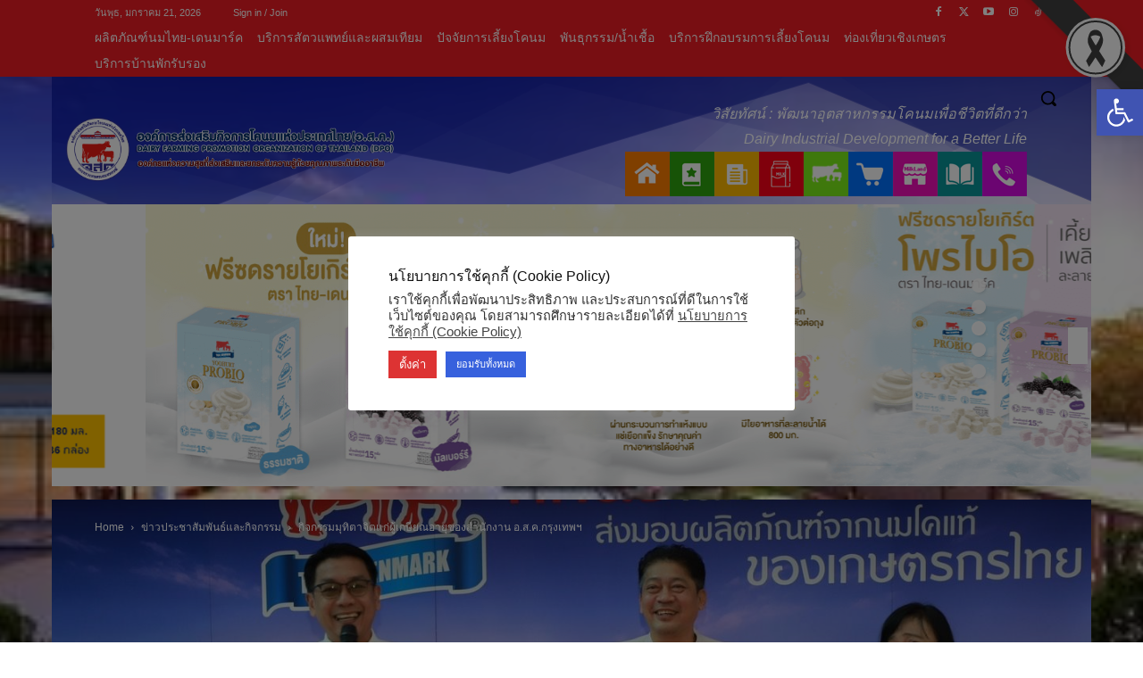

--- FILE ---
content_type: text/html; charset=utf-8
request_url: https://www.google.com/recaptcha/api2/anchor?ar=1&k=6LctUiUjAAAAAIs7I7XOcOEK00_JY65uDdawveQV&co=aHR0cHM6Ly93d3cuZHBvLmdvLnRoOjQ0Mw..&hl=th&v=PoyoqOPhxBO7pBk68S4YbpHZ&size=normal&anchor-ms=20000&execute-ms=30000&cb=xzshsxt4kewt
body_size: 49665
content:
<!DOCTYPE HTML><html dir="ltr" lang="th"><head><meta http-equiv="Content-Type" content="text/html; charset=UTF-8">
<meta http-equiv="X-UA-Compatible" content="IE=edge">
<title>reCAPTCHA</title>
<style type="text/css">
/* cyrillic-ext */
@font-face {
  font-family: 'Roboto';
  font-style: normal;
  font-weight: 400;
  font-stretch: 100%;
  src: url(//fonts.gstatic.com/s/roboto/v48/KFO7CnqEu92Fr1ME7kSn66aGLdTylUAMa3GUBHMdazTgWw.woff2) format('woff2');
  unicode-range: U+0460-052F, U+1C80-1C8A, U+20B4, U+2DE0-2DFF, U+A640-A69F, U+FE2E-FE2F;
}
/* cyrillic */
@font-face {
  font-family: 'Roboto';
  font-style: normal;
  font-weight: 400;
  font-stretch: 100%;
  src: url(//fonts.gstatic.com/s/roboto/v48/KFO7CnqEu92Fr1ME7kSn66aGLdTylUAMa3iUBHMdazTgWw.woff2) format('woff2');
  unicode-range: U+0301, U+0400-045F, U+0490-0491, U+04B0-04B1, U+2116;
}
/* greek-ext */
@font-face {
  font-family: 'Roboto';
  font-style: normal;
  font-weight: 400;
  font-stretch: 100%;
  src: url(//fonts.gstatic.com/s/roboto/v48/KFO7CnqEu92Fr1ME7kSn66aGLdTylUAMa3CUBHMdazTgWw.woff2) format('woff2');
  unicode-range: U+1F00-1FFF;
}
/* greek */
@font-face {
  font-family: 'Roboto';
  font-style: normal;
  font-weight: 400;
  font-stretch: 100%;
  src: url(//fonts.gstatic.com/s/roboto/v48/KFO7CnqEu92Fr1ME7kSn66aGLdTylUAMa3-UBHMdazTgWw.woff2) format('woff2');
  unicode-range: U+0370-0377, U+037A-037F, U+0384-038A, U+038C, U+038E-03A1, U+03A3-03FF;
}
/* math */
@font-face {
  font-family: 'Roboto';
  font-style: normal;
  font-weight: 400;
  font-stretch: 100%;
  src: url(//fonts.gstatic.com/s/roboto/v48/KFO7CnqEu92Fr1ME7kSn66aGLdTylUAMawCUBHMdazTgWw.woff2) format('woff2');
  unicode-range: U+0302-0303, U+0305, U+0307-0308, U+0310, U+0312, U+0315, U+031A, U+0326-0327, U+032C, U+032F-0330, U+0332-0333, U+0338, U+033A, U+0346, U+034D, U+0391-03A1, U+03A3-03A9, U+03B1-03C9, U+03D1, U+03D5-03D6, U+03F0-03F1, U+03F4-03F5, U+2016-2017, U+2034-2038, U+203C, U+2040, U+2043, U+2047, U+2050, U+2057, U+205F, U+2070-2071, U+2074-208E, U+2090-209C, U+20D0-20DC, U+20E1, U+20E5-20EF, U+2100-2112, U+2114-2115, U+2117-2121, U+2123-214F, U+2190, U+2192, U+2194-21AE, U+21B0-21E5, U+21F1-21F2, U+21F4-2211, U+2213-2214, U+2216-22FF, U+2308-230B, U+2310, U+2319, U+231C-2321, U+2336-237A, U+237C, U+2395, U+239B-23B7, U+23D0, U+23DC-23E1, U+2474-2475, U+25AF, U+25B3, U+25B7, U+25BD, U+25C1, U+25CA, U+25CC, U+25FB, U+266D-266F, U+27C0-27FF, U+2900-2AFF, U+2B0E-2B11, U+2B30-2B4C, U+2BFE, U+3030, U+FF5B, U+FF5D, U+1D400-1D7FF, U+1EE00-1EEFF;
}
/* symbols */
@font-face {
  font-family: 'Roboto';
  font-style: normal;
  font-weight: 400;
  font-stretch: 100%;
  src: url(//fonts.gstatic.com/s/roboto/v48/KFO7CnqEu92Fr1ME7kSn66aGLdTylUAMaxKUBHMdazTgWw.woff2) format('woff2');
  unicode-range: U+0001-000C, U+000E-001F, U+007F-009F, U+20DD-20E0, U+20E2-20E4, U+2150-218F, U+2190, U+2192, U+2194-2199, U+21AF, U+21E6-21F0, U+21F3, U+2218-2219, U+2299, U+22C4-22C6, U+2300-243F, U+2440-244A, U+2460-24FF, U+25A0-27BF, U+2800-28FF, U+2921-2922, U+2981, U+29BF, U+29EB, U+2B00-2BFF, U+4DC0-4DFF, U+FFF9-FFFB, U+10140-1018E, U+10190-1019C, U+101A0, U+101D0-101FD, U+102E0-102FB, U+10E60-10E7E, U+1D2C0-1D2D3, U+1D2E0-1D37F, U+1F000-1F0FF, U+1F100-1F1AD, U+1F1E6-1F1FF, U+1F30D-1F30F, U+1F315, U+1F31C, U+1F31E, U+1F320-1F32C, U+1F336, U+1F378, U+1F37D, U+1F382, U+1F393-1F39F, U+1F3A7-1F3A8, U+1F3AC-1F3AF, U+1F3C2, U+1F3C4-1F3C6, U+1F3CA-1F3CE, U+1F3D4-1F3E0, U+1F3ED, U+1F3F1-1F3F3, U+1F3F5-1F3F7, U+1F408, U+1F415, U+1F41F, U+1F426, U+1F43F, U+1F441-1F442, U+1F444, U+1F446-1F449, U+1F44C-1F44E, U+1F453, U+1F46A, U+1F47D, U+1F4A3, U+1F4B0, U+1F4B3, U+1F4B9, U+1F4BB, U+1F4BF, U+1F4C8-1F4CB, U+1F4D6, U+1F4DA, U+1F4DF, U+1F4E3-1F4E6, U+1F4EA-1F4ED, U+1F4F7, U+1F4F9-1F4FB, U+1F4FD-1F4FE, U+1F503, U+1F507-1F50B, U+1F50D, U+1F512-1F513, U+1F53E-1F54A, U+1F54F-1F5FA, U+1F610, U+1F650-1F67F, U+1F687, U+1F68D, U+1F691, U+1F694, U+1F698, U+1F6AD, U+1F6B2, U+1F6B9-1F6BA, U+1F6BC, U+1F6C6-1F6CF, U+1F6D3-1F6D7, U+1F6E0-1F6EA, U+1F6F0-1F6F3, U+1F6F7-1F6FC, U+1F700-1F7FF, U+1F800-1F80B, U+1F810-1F847, U+1F850-1F859, U+1F860-1F887, U+1F890-1F8AD, U+1F8B0-1F8BB, U+1F8C0-1F8C1, U+1F900-1F90B, U+1F93B, U+1F946, U+1F984, U+1F996, U+1F9E9, U+1FA00-1FA6F, U+1FA70-1FA7C, U+1FA80-1FA89, U+1FA8F-1FAC6, U+1FACE-1FADC, U+1FADF-1FAE9, U+1FAF0-1FAF8, U+1FB00-1FBFF;
}
/* vietnamese */
@font-face {
  font-family: 'Roboto';
  font-style: normal;
  font-weight: 400;
  font-stretch: 100%;
  src: url(//fonts.gstatic.com/s/roboto/v48/KFO7CnqEu92Fr1ME7kSn66aGLdTylUAMa3OUBHMdazTgWw.woff2) format('woff2');
  unicode-range: U+0102-0103, U+0110-0111, U+0128-0129, U+0168-0169, U+01A0-01A1, U+01AF-01B0, U+0300-0301, U+0303-0304, U+0308-0309, U+0323, U+0329, U+1EA0-1EF9, U+20AB;
}
/* latin-ext */
@font-face {
  font-family: 'Roboto';
  font-style: normal;
  font-weight: 400;
  font-stretch: 100%;
  src: url(//fonts.gstatic.com/s/roboto/v48/KFO7CnqEu92Fr1ME7kSn66aGLdTylUAMa3KUBHMdazTgWw.woff2) format('woff2');
  unicode-range: U+0100-02BA, U+02BD-02C5, U+02C7-02CC, U+02CE-02D7, U+02DD-02FF, U+0304, U+0308, U+0329, U+1D00-1DBF, U+1E00-1E9F, U+1EF2-1EFF, U+2020, U+20A0-20AB, U+20AD-20C0, U+2113, U+2C60-2C7F, U+A720-A7FF;
}
/* latin */
@font-face {
  font-family: 'Roboto';
  font-style: normal;
  font-weight: 400;
  font-stretch: 100%;
  src: url(//fonts.gstatic.com/s/roboto/v48/KFO7CnqEu92Fr1ME7kSn66aGLdTylUAMa3yUBHMdazQ.woff2) format('woff2');
  unicode-range: U+0000-00FF, U+0131, U+0152-0153, U+02BB-02BC, U+02C6, U+02DA, U+02DC, U+0304, U+0308, U+0329, U+2000-206F, U+20AC, U+2122, U+2191, U+2193, U+2212, U+2215, U+FEFF, U+FFFD;
}
/* cyrillic-ext */
@font-face {
  font-family: 'Roboto';
  font-style: normal;
  font-weight: 500;
  font-stretch: 100%;
  src: url(//fonts.gstatic.com/s/roboto/v48/KFO7CnqEu92Fr1ME7kSn66aGLdTylUAMa3GUBHMdazTgWw.woff2) format('woff2');
  unicode-range: U+0460-052F, U+1C80-1C8A, U+20B4, U+2DE0-2DFF, U+A640-A69F, U+FE2E-FE2F;
}
/* cyrillic */
@font-face {
  font-family: 'Roboto';
  font-style: normal;
  font-weight: 500;
  font-stretch: 100%;
  src: url(//fonts.gstatic.com/s/roboto/v48/KFO7CnqEu92Fr1ME7kSn66aGLdTylUAMa3iUBHMdazTgWw.woff2) format('woff2');
  unicode-range: U+0301, U+0400-045F, U+0490-0491, U+04B0-04B1, U+2116;
}
/* greek-ext */
@font-face {
  font-family: 'Roboto';
  font-style: normal;
  font-weight: 500;
  font-stretch: 100%;
  src: url(//fonts.gstatic.com/s/roboto/v48/KFO7CnqEu92Fr1ME7kSn66aGLdTylUAMa3CUBHMdazTgWw.woff2) format('woff2');
  unicode-range: U+1F00-1FFF;
}
/* greek */
@font-face {
  font-family: 'Roboto';
  font-style: normal;
  font-weight: 500;
  font-stretch: 100%;
  src: url(//fonts.gstatic.com/s/roboto/v48/KFO7CnqEu92Fr1ME7kSn66aGLdTylUAMa3-UBHMdazTgWw.woff2) format('woff2');
  unicode-range: U+0370-0377, U+037A-037F, U+0384-038A, U+038C, U+038E-03A1, U+03A3-03FF;
}
/* math */
@font-face {
  font-family: 'Roboto';
  font-style: normal;
  font-weight: 500;
  font-stretch: 100%;
  src: url(//fonts.gstatic.com/s/roboto/v48/KFO7CnqEu92Fr1ME7kSn66aGLdTylUAMawCUBHMdazTgWw.woff2) format('woff2');
  unicode-range: U+0302-0303, U+0305, U+0307-0308, U+0310, U+0312, U+0315, U+031A, U+0326-0327, U+032C, U+032F-0330, U+0332-0333, U+0338, U+033A, U+0346, U+034D, U+0391-03A1, U+03A3-03A9, U+03B1-03C9, U+03D1, U+03D5-03D6, U+03F0-03F1, U+03F4-03F5, U+2016-2017, U+2034-2038, U+203C, U+2040, U+2043, U+2047, U+2050, U+2057, U+205F, U+2070-2071, U+2074-208E, U+2090-209C, U+20D0-20DC, U+20E1, U+20E5-20EF, U+2100-2112, U+2114-2115, U+2117-2121, U+2123-214F, U+2190, U+2192, U+2194-21AE, U+21B0-21E5, U+21F1-21F2, U+21F4-2211, U+2213-2214, U+2216-22FF, U+2308-230B, U+2310, U+2319, U+231C-2321, U+2336-237A, U+237C, U+2395, U+239B-23B7, U+23D0, U+23DC-23E1, U+2474-2475, U+25AF, U+25B3, U+25B7, U+25BD, U+25C1, U+25CA, U+25CC, U+25FB, U+266D-266F, U+27C0-27FF, U+2900-2AFF, U+2B0E-2B11, U+2B30-2B4C, U+2BFE, U+3030, U+FF5B, U+FF5D, U+1D400-1D7FF, U+1EE00-1EEFF;
}
/* symbols */
@font-face {
  font-family: 'Roboto';
  font-style: normal;
  font-weight: 500;
  font-stretch: 100%;
  src: url(//fonts.gstatic.com/s/roboto/v48/KFO7CnqEu92Fr1ME7kSn66aGLdTylUAMaxKUBHMdazTgWw.woff2) format('woff2');
  unicode-range: U+0001-000C, U+000E-001F, U+007F-009F, U+20DD-20E0, U+20E2-20E4, U+2150-218F, U+2190, U+2192, U+2194-2199, U+21AF, U+21E6-21F0, U+21F3, U+2218-2219, U+2299, U+22C4-22C6, U+2300-243F, U+2440-244A, U+2460-24FF, U+25A0-27BF, U+2800-28FF, U+2921-2922, U+2981, U+29BF, U+29EB, U+2B00-2BFF, U+4DC0-4DFF, U+FFF9-FFFB, U+10140-1018E, U+10190-1019C, U+101A0, U+101D0-101FD, U+102E0-102FB, U+10E60-10E7E, U+1D2C0-1D2D3, U+1D2E0-1D37F, U+1F000-1F0FF, U+1F100-1F1AD, U+1F1E6-1F1FF, U+1F30D-1F30F, U+1F315, U+1F31C, U+1F31E, U+1F320-1F32C, U+1F336, U+1F378, U+1F37D, U+1F382, U+1F393-1F39F, U+1F3A7-1F3A8, U+1F3AC-1F3AF, U+1F3C2, U+1F3C4-1F3C6, U+1F3CA-1F3CE, U+1F3D4-1F3E0, U+1F3ED, U+1F3F1-1F3F3, U+1F3F5-1F3F7, U+1F408, U+1F415, U+1F41F, U+1F426, U+1F43F, U+1F441-1F442, U+1F444, U+1F446-1F449, U+1F44C-1F44E, U+1F453, U+1F46A, U+1F47D, U+1F4A3, U+1F4B0, U+1F4B3, U+1F4B9, U+1F4BB, U+1F4BF, U+1F4C8-1F4CB, U+1F4D6, U+1F4DA, U+1F4DF, U+1F4E3-1F4E6, U+1F4EA-1F4ED, U+1F4F7, U+1F4F9-1F4FB, U+1F4FD-1F4FE, U+1F503, U+1F507-1F50B, U+1F50D, U+1F512-1F513, U+1F53E-1F54A, U+1F54F-1F5FA, U+1F610, U+1F650-1F67F, U+1F687, U+1F68D, U+1F691, U+1F694, U+1F698, U+1F6AD, U+1F6B2, U+1F6B9-1F6BA, U+1F6BC, U+1F6C6-1F6CF, U+1F6D3-1F6D7, U+1F6E0-1F6EA, U+1F6F0-1F6F3, U+1F6F7-1F6FC, U+1F700-1F7FF, U+1F800-1F80B, U+1F810-1F847, U+1F850-1F859, U+1F860-1F887, U+1F890-1F8AD, U+1F8B0-1F8BB, U+1F8C0-1F8C1, U+1F900-1F90B, U+1F93B, U+1F946, U+1F984, U+1F996, U+1F9E9, U+1FA00-1FA6F, U+1FA70-1FA7C, U+1FA80-1FA89, U+1FA8F-1FAC6, U+1FACE-1FADC, U+1FADF-1FAE9, U+1FAF0-1FAF8, U+1FB00-1FBFF;
}
/* vietnamese */
@font-face {
  font-family: 'Roboto';
  font-style: normal;
  font-weight: 500;
  font-stretch: 100%;
  src: url(//fonts.gstatic.com/s/roboto/v48/KFO7CnqEu92Fr1ME7kSn66aGLdTylUAMa3OUBHMdazTgWw.woff2) format('woff2');
  unicode-range: U+0102-0103, U+0110-0111, U+0128-0129, U+0168-0169, U+01A0-01A1, U+01AF-01B0, U+0300-0301, U+0303-0304, U+0308-0309, U+0323, U+0329, U+1EA0-1EF9, U+20AB;
}
/* latin-ext */
@font-face {
  font-family: 'Roboto';
  font-style: normal;
  font-weight: 500;
  font-stretch: 100%;
  src: url(//fonts.gstatic.com/s/roboto/v48/KFO7CnqEu92Fr1ME7kSn66aGLdTylUAMa3KUBHMdazTgWw.woff2) format('woff2');
  unicode-range: U+0100-02BA, U+02BD-02C5, U+02C7-02CC, U+02CE-02D7, U+02DD-02FF, U+0304, U+0308, U+0329, U+1D00-1DBF, U+1E00-1E9F, U+1EF2-1EFF, U+2020, U+20A0-20AB, U+20AD-20C0, U+2113, U+2C60-2C7F, U+A720-A7FF;
}
/* latin */
@font-face {
  font-family: 'Roboto';
  font-style: normal;
  font-weight: 500;
  font-stretch: 100%;
  src: url(//fonts.gstatic.com/s/roboto/v48/KFO7CnqEu92Fr1ME7kSn66aGLdTylUAMa3yUBHMdazQ.woff2) format('woff2');
  unicode-range: U+0000-00FF, U+0131, U+0152-0153, U+02BB-02BC, U+02C6, U+02DA, U+02DC, U+0304, U+0308, U+0329, U+2000-206F, U+20AC, U+2122, U+2191, U+2193, U+2212, U+2215, U+FEFF, U+FFFD;
}
/* cyrillic-ext */
@font-face {
  font-family: 'Roboto';
  font-style: normal;
  font-weight: 900;
  font-stretch: 100%;
  src: url(//fonts.gstatic.com/s/roboto/v48/KFO7CnqEu92Fr1ME7kSn66aGLdTylUAMa3GUBHMdazTgWw.woff2) format('woff2');
  unicode-range: U+0460-052F, U+1C80-1C8A, U+20B4, U+2DE0-2DFF, U+A640-A69F, U+FE2E-FE2F;
}
/* cyrillic */
@font-face {
  font-family: 'Roboto';
  font-style: normal;
  font-weight: 900;
  font-stretch: 100%;
  src: url(//fonts.gstatic.com/s/roboto/v48/KFO7CnqEu92Fr1ME7kSn66aGLdTylUAMa3iUBHMdazTgWw.woff2) format('woff2');
  unicode-range: U+0301, U+0400-045F, U+0490-0491, U+04B0-04B1, U+2116;
}
/* greek-ext */
@font-face {
  font-family: 'Roboto';
  font-style: normal;
  font-weight: 900;
  font-stretch: 100%;
  src: url(//fonts.gstatic.com/s/roboto/v48/KFO7CnqEu92Fr1ME7kSn66aGLdTylUAMa3CUBHMdazTgWw.woff2) format('woff2');
  unicode-range: U+1F00-1FFF;
}
/* greek */
@font-face {
  font-family: 'Roboto';
  font-style: normal;
  font-weight: 900;
  font-stretch: 100%;
  src: url(//fonts.gstatic.com/s/roboto/v48/KFO7CnqEu92Fr1ME7kSn66aGLdTylUAMa3-UBHMdazTgWw.woff2) format('woff2');
  unicode-range: U+0370-0377, U+037A-037F, U+0384-038A, U+038C, U+038E-03A1, U+03A3-03FF;
}
/* math */
@font-face {
  font-family: 'Roboto';
  font-style: normal;
  font-weight: 900;
  font-stretch: 100%;
  src: url(//fonts.gstatic.com/s/roboto/v48/KFO7CnqEu92Fr1ME7kSn66aGLdTylUAMawCUBHMdazTgWw.woff2) format('woff2');
  unicode-range: U+0302-0303, U+0305, U+0307-0308, U+0310, U+0312, U+0315, U+031A, U+0326-0327, U+032C, U+032F-0330, U+0332-0333, U+0338, U+033A, U+0346, U+034D, U+0391-03A1, U+03A3-03A9, U+03B1-03C9, U+03D1, U+03D5-03D6, U+03F0-03F1, U+03F4-03F5, U+2016-2017, U+2034-2038, U+203C, U+2040, U+2043, U+2047, U+2050, U+2057, U+205F, U+2070-2071, U+2074-208E, U+2090-209C, U+20D0-20DC, U+20E1, U+20E5-20EF, U+2100-2112, U+2114-2115, U+2117-2121, U+2123-214F, U+2190, U+2192, U+2194-21AE, U+21B0-21E5, U+21F1-21F2, U+21F4-2211, U+2213-2214, U+2216-22FF, U+2308-230B, U+2310, U+2319, U+231C-2321, U+2336-237A, U+237C, U+2395, U+239B-23B7, U+23D0, U+23DC-23E1, U+2474-2475, U+25AF, U+25B3, U+25B7, U+25BD, U+25C1, U+25CA, U+25CC, U+25FB, U+266D-266F, U+27C0-27FF, U+2900-2AFF, U+2B0E-2B11, U+2B30-2B4C, U+2BFE, U+3030, U+FF5B, U+FF5D, U+1D400-1D7FF, U+1EE00-1EEFF;
}
/* symbols */
@font-face {
  font-family: 'Roboto';
  font-style: normal;
  font-weight: 900;
  font-stretch: 100%;
  src: url(//fonts.gstatic.com/s/roboto/v48/KFO7CnqEu92Fr1ME7kSn66aGLdTylUAMaxKUBHMdazTgWw.woff2) format('woff2');
  unicode-range: U+0001-000C, U+000E-001F, U+007F-009F, U+20DD-20E0, U+20E2-20E4, U+2150-218F, U+2190, U+2192, U+2194-2199, U+21AF, U+21E6-21F0, U+21F3, U+2218-2219, U+2299, U+22C4-22C6, U+2300-243F, U+2440-244A, U+2460-24FF, U+25A0-27BF, U+2800-28FF, U+2921-2922, U+2981, U+29BF, U+29EB, U+2B00-2BFF, U+4DC0-4DFF, U+FFF9-FFFB, U+10140-1018E, U+10190-1019C, U+101A0, U+101D0-101FD, U+102E0-102FB, U+10E60-10E7E, U+1D2C0-1D2D3, U+1D2E0-1D37F, U+1F000-1F0FF, U+1F100-1F1AD, U+1F1E6-1F1FF, U+1F30D-1F30F, U+1F315, U+1F31C, U+1F31E, U+1F320-1F32C, U+1F336, U+1F378, U+1F37D, U+1F382, U+1F393-1F39F, U+1F3A7-1F3A8, U+1F3AC-1F3AF, U+1F3C2, U+1F3C4-1F3C6, U+1F3CA-1F3CE, U+1F3D4-1F3E0, U+1F3ED, U+1F3F1-1F3F3, U+1F3F5-1F3F7, U+1F408, U+1F415, U+1F41F, U+1F426, U+1F43F, U+1F441-1F442, U+1F444, U+1F446-1F449, U+1F44C-1F44E, U+1F453, U+1F46A, U+1F47D, U+1F4A3, U+1F4B0, U+1F4B3, U+1F4B9, U+1F4BB, U+1F4BF, U+1F4C8-1F4CB, U+1F4D6, U+1F4DA, U+1F4DF, U+1F4E3-1F4E6, U+1F4EA-1F4ED, U+1F4F7, U+1F4F9-1F4FB, U+1F4FD-1F4FE, U+1F503, U+1F507-1F50B, U+1F50D, U+1F512-1F513, U+1F53E-1F54A, U+1F54F-1F5FA, U+1F610, U+1F650-1F67F, U+1F687, U+1F68D, U+1F691, U+1F694, U+1F698, U+1F6AD, U+1F6B2, U+1F6B9-1F6BA, U+1F6BC, U+1F6C6-1F6CF, U+1F6D3-1F6D7, U+1F6E0-1F6EA, U+1F6F0-1F6F3, U+1F6F7-1F6FC, U+1F700-1F7FF, U+1F800-1F80B, U+1F810-1F847, U+1F850-1F859, U+1F860-1F887, U+1F890-1F8AD, U+1F8B0-1F8BB, U+1F8C0-1F8C1, U+1F900-1F90B, U+1F93B, U+1F946, U+1F984, U+1F996, U+1F9E9, U+1FA00-1FA6F, U+1FA70-1FA7C, U+1FA80-1FA89, U+1FA8F-1FAC6, U+1FACE-1FADC, U+1FADF-1FAE9, U+1FAF0-1FAF8, U+1FB00-1FBFF;
}
/* vietnamese */
@font-face {
  font-family: 'Roboto';
  font-style: normal;
  font-weight: 900;
  font-stretch: 100%;
  src: url(//fonts.gstatic.com/s/roboto/v48/KFO7CnqEu92Fr1ME7kSn66aGLdTylUAMa3OUBHMdazTgWw.woff2) format('woff2');
  unicode-range: U+0102-0103, U+0110-0111, U+0128-0129, U+0168-0169, U+01A0-01A1, U+01AF-01B0, U+0300-0301, U+0303-0304, U+0308-0309, U+0323, U+0329, U+1EA0-1EF9, U+20AB;
}
/* latin-ext */
@font-face {
  font-family: 'Roboto';
  font-style: normal;
  font-weight: 900;
  font-stretch: 100%;
  src: url(//fonts.gstatic.com/s/roboto/v48/KFO7CnqEu92Fr1ME7kSn66aGLdTylUAMa3KUBHMdazTgWw.woff2) format('woff2');
  unicode-range: U+0100-02BA, U+02BD-02C5, U+02C7-02CC, U+02CE-02D7, U+02DD-02FF, U+0304, U+0308, U+0329, U+1D00-1DBF, U+1E00-1E9F, U+1EF2-1EFF, U+2020, U+20A0-20AB, U+20AD-20C0, U+2113, U+2C60-2C7F, U+A720-A7FF;
}
/* latin */
@font-face {
  font-family: 'Roboto';
  font-style: normal;
  font-weight: 900;
  font-stretch: 100%;
  src: url(//fonts.gstatic.com/s/roboto/v48/KFO7CnqEu92Fr1ME7kSn66aGLdTylUAMa3yUBHMdazQ.woff2) format('woff2');
  unicode-range: U+0000-00FF, U+0131, U+0152-0153, U+02BB-02BC, U+02C6, U+02DA, U+02DC, U+0304, U+0308, U+0329, U+2000-206F, U+20AC, U+2122, U+2191, U+2193, U+2212, U+2215, U+FEFF, U+FFFD;
}

</style>
<link rel="stylesheet" type="text/css" href="https://www.gstatic.com/recaptcha/releases/PoyoqOPhxBO7pBk68S4YbpHZ/styles__ltr.css">
<script nonce="6MKB4a8raAfhdu55FQtsgQ" type="text/javascript">window['__recaptcha_api'] = 'https://www.google.com/recaptcha/api2/';</script>
<script type="text/javascript" src="https://www.gstatic.com/recaptcha/releases/PoyoqOPhxBO7pBk68S4YbpHZ/recaptcha__th.js" nonce="6MKB4a8raAfhdu55FQtsgQ">
      
    </script></head>
<body><div id="rc-anchor-alert" class="rc-anchor-alert"></div>
<input type="hidden" id="recaptcha-token" value="[base64]">
<script type="text/javascript" nonce="6MKB4a8raAfhdu55FQtsgQ">
      recaptcha.anchor.Main.init("[\x22ainput\x22,[\x22bgdata\x22,\x22\x22,\[base64]/[base64]/[base64]/bmV3IHJbeF0oY1swXSk6RT09Mj9uZXcgclt4XShjWzBdLGNbMV0pOkU9PTM/bmV3IHJbeF0oY1swXSxjWzFdLGNbMl0pOkU9PTQ/[base64]/[base64]/[base64]/[base64]/[base64]/[base64]/[base64]/[base64]\x22,\[base64]\\u003d\x22,\x22GMKYwrbDpcOcwpfDu8ONJRHCjMK3XSrCuMOkwqVCwpTDnsKAwrZgQsOTwqlQwrkWwqnDjHEUw6x2TsOQwrwVMsOKw67CscOWw7gnwrjDmMOvXsKEw4tswrPCpSMIGcOFw4A+w4nCtnXChk3DtTk2wp9PYU/CvmrDpSU6wqLDjsOpUhpyw5NUNknCucOFw5rClxTDtifDrDnCoMO1wq90w74Mw7PCimbCucKCX8KNw4EeV2NQw68uwq5OX3JvfcKMw6BmwrzDqiIDwoDCq1zCm0zCrFZlwpXCqsKdw43CtgMEwqB8w7xVLsOdwq3CtcOmwoTCscKpYl0IwrXCvMKofQbDjMO/w4E3w4rDuMKUw6pIbkfDpcKlIwHClcK0wq50TxZPw7NrFMOnw5DCn8OSH1Q6wr4RdsOewpdtCR9Aw6ZpZV3DssKpWjXDhmMXY8OLwrrCkcOXw53DqMOEw7Nsw5nDqsKcwoxCw7TDv8Ozwo7CmcOVRhg0w6zCkMOxw63DlzwfCj1ww5/[base64]/[base64]/ClMKUw73CsDsKwrTCkTbCj8OJw7UgwrVIw5TDujgHPcKPw53DvEMJPsOhTsKFDwPDocKGYxHCqsK3w4YfwqIkFk/CocOLwoUybMOLwog6QMOnY8KxF8OCCDR5w7sww4Fhw7HDok/[base64]/DssKpw6LCkj4Cw7jCnyHDpcORJiM7Fj3Du8O5WgLDmsKmwrkLw6PCuxgvw75Zwr7CtyXCl8Ohw4fChsOgNcOuL8OGK8O5JcKww4hyYsOaw4/DvkVNTsOjG8KodcOoHcOmWSDCjsKQw68VZjTCpAzDssOzw6fCuzcpwpNBwr/DqDPCqUNyw6HDicKBw7LDs21cw7dtPMKAP8O1wohVasKaGUQCw7nCgRvDtcKEwqI0AcKNDwdnwq0GwrQxNQrDpHIQw7cBw6Ziw7vChEPCgF9Iw6vDugV1KirContiwoHCqm3CvU7DjsKlYlhdw7TCvyvDpCrDi8KWw5rCt8Kew5FDwr0HKGPDiXg/[base64]/N8Kiw68yw7XCkcOYTzMzw6g8woXDvA/Cm8OxW8OpByLDkMO6wptjw4gfw6/CilnDgFdyw5MYNX/DoDkSQMONwrTDuAoUw73CicOVR0www5vCuMO/w5jDisODUgEKwqAIwoPCiAozSQnDuzLCo8KOwobClxtZAcKpBsOqwqTDiXHCqHrCqMKzZHglw7d4N2bCmMKTC8O7wqzDtRfCsMO7w6RmQAJ/[base64]/DjsK4w4VWw5XDmcOOwrMgb8OsOcOXwrbDoMKLwq1jfW4Uw718w53ChA/CphwvaRQEEHLCmsK0ecKQwo9EIsOlf8KxSx9qdcOWPzM9wrBaw4ImW8K/fcOuwobCjl/ChSEvNsKewoPDpjMMXsKmJMOLWFISw4rDs8OCOk/DncKHw6YHchzDrcKJw5ZpfsKzaibDoVBZwp1awqXDoMOgXcOvwpzCrMKNwq/[base64]/CmcKiwocKwp/CscOnwrkEw5/[base64]/DRUDw4/CnMKRw5HDtsKIwobDsMKpwqFfe8OAw4TCkcObw5U+TDTDtXgpK2UQw6kJw6h5woHCsg/Du0tfPirDhcKDf3fCjyHDjcK9ED/DjsKSwrbClMKMMBpAHGAvOcOOw4JUWRLChnpbw6jDuF9Iw6UEwrbDhcOkKcOVw7XDhcKSX1XCjMOhWsKgwqNmw7XChsKgBjrDnXtEwpvDqXQaY8KfZ39qw7DCrcO+w7TDksKIXynCgxc+dsOCE8OqN8OBw7ZpWBbDhMO6wqfCvcOEwoLDiMK/w4kRT8KRw5bDlMKpczXCgsOWecORw44mwqrChsKgw7dcF8O+HsK8w7gyw6vDv8O5RiHDnMK2w7jDrX1fwogGcsK/[base64]/[base64]/ST8nSEXDrMKDw74LP8Ovw5vCkSfCu8Kaw4TCgsKuw53Dt8K3w6HClsO4w5IWw5ZFwo3CvsK5f3TDiMKQCgpYw5hVXDQrwqfDpBbCpxfDgcOew6duTCfDqnFgw5/CmQHDosO0WsOeZ8K3JWPCn8KgWyrCmw8FYcKLf8ODw6QXw71JEC9Zwp84w6kzSsK1TMK/woklEsOzw7PDvsKBEghew4Axw67Dq3Enw5TDtsKsCDDDjsOHwpo/IcKsHcK4worDksOmDsOSaTh8wrwNCMOIUMK3w7jDmyEnwqRzBB5pwoXDrsKVAsO0wppCw7zDgsOswqfCqzZaPcKIc8OlLD3Dq1jClsOswojDucKmw6/DmsK7NXBJw6lyFTIzXMK4UHvDhsOzTcOzRMKJw5zDt1/DnzpvwqhYw5RqwprDm19gO8OWwpHDq1tww79AGMKVwrbCvsKhw69ZFsOnMQFrw7jDmsKXQMKCUsKvE8KXwqktw43Dvn4dw754OBsxwpXDjMO2wp/[base64]/wo3Ch8OVY8OHwqbDnMKRw6nCnWImw7oPw5Y6J2oUYix/[base64]/Ds8KUwrnDvsK5wqnDh8Kbw7TDucOoA09jKE5VwrDDjR9DfMOeY8OOKcKMwoQCwqjDugcnwqwNw5xQwrRgI0YQw4oAf1wrFMK3DsOWGWEBw4/[base64]/DlcKOKMK6w5B6wpLDisKjwrLChD9BwozDh8OgBMKIwpTDvsK3MW7Dj0fCqMKgwr/DqMKlbcOPBx/CtcKhwpjDnwzCgMOTHhPCv8KOaGwQw5QZw4vDp2/Dj2jDvMKuw7Y/[base64]/CssOuwqZLwprCvcOtMcOeJMKOKi/DjcKfAMOCBMO3wosjBynChsK4AcOTLcOuwqp2GCxkwp/DqkoxN8OqwqrDm8OawoUsw7PCgjw9CBBCccK9JsK2wr00wrxxbMKqZ1lvwrTCmWnDsCHCvcKvwrTCpMKqwo1ewoZwN8Opw4/[base64]/CkcKlw7DDvn3Ch8OiwrLCuSPClMOPQsK5dSLCty/[base64]/DhynDvUJNw55aUB8ESGQ1UsKxwpTCpxfDkyHCqcO6w48dw51Bwr5ETcKdQ8OQw5RaBQEzY23DuVRFb8OVwo1EwpzCpsOkSMKxw5vChcODwq/Co8O0LMKlwrtLTsOlw57CuMOgwpLDn8OLw5sYAcKnYMOqwpLClsKiw5MFw4/DhcOlXEk6RisFw7FfHCEIw6YBwqpXHlDDgcK2w5Y9w5J9ZiXDgcO7Yx/DnkAEwpXClMO6XiHDuywrwq/[base64]/Dk8OnMC/CuxzCqcKAMxnCqsK8VQzDusOQUmgzw7zCs1HDlMOWcMK8TwLCncKUwrHDsMKcw5/[base64]/BHNmwobCvn/Du8Kbw5Qewr3ChW5nwqsuwr9sQkHDr8O5FsOFwpHChcKkVcK9UsK6Eks7JjF0ID55w67CpU7Cv3I3JCXCo8K/[base64]/CgB5eB8OuLzLDvsKyIcK/QFbDhcKeLMO3UwfDkMOiXF3Cr1XDv8K/IMOtNmzDkcKmODA1fHkiRMKMEHgPw45LBsKvw6xzwo/DgFgYw67CgcKSwoPCt8K/UcKAKwEkAkkOSS7Cu8OpGXRGUsKodlrCtsKkw7LDtDQMw6DCl8OyRAQowok1bMK8esOCQB3DncKww70vUGHDrMOQP8KQw6klw5XDuD/CoQHDtAlJwrs/wqDDk8OuwrgHKTPDtMOewpTCvDxDw6LDu8K9KMKqw6HCtT7DosOjwqjCrcKHwr7Dq8OUwrPCmE/DksKsw5JybWFXw6fCqMKXw4nDkzIpC23ChH0GbcOmLMKgw7zDhcKqw6l3woFNXcOGS3DCpAPDtE/CjcKiNMK1w51DA8K6Z8Oaw6LDrMOBIsO2HsO0w5vCoUEvM8K0dAHCuUXDsibDukIqw7Y5J1fDo8Kkwo3DucK/AMKsGcOvXcKkPcKIMF5KwpQYWFB7wonCocOXNgbDrsKjLcOtwqIAwoAFcMO/wo3DpMKdBcOHAyDDk8OJLi9Obm/[base64]/ChQFjLsOZXxDDs8KKwr9wJULDsV3DoXvDmMKUw4zDjMOUw7AyNBfDrwLDvkk6BMO8wpHCtRvChHbDrEZFGMKzw6hxJHsDbsKKw4ROw67CkMOmw6NcwoDDiQ8EwqjCjhLCncKXw60KVULCpXDDvnjCpRzDmMO4woFxwpnCv30/IMK6bAvDoj5fPjjCmAPDvMKzw6fCtMKLwrzDoBXDmnM/W8Kiwq7CosOtfsK4w79rwpDDh8K5wrBbwrUVw65PIsOkw6xQUsOAw7ILw71nOMO1w5xKwp/DtH96w57DosKhKCjChyJqaAfCgsKyPsObw7nCjcKbwrwJECzDisKNw7rDisKHd8KmckLCm3QWw7kow6TDlMOOwojCgsOVa8Kiw6Mqwp4kwobCusOVREVwG3JbwotQwqcCwq7Cr8Ocw5PDl1/DhWbDtsKKMx7DiMKWQcOFJsKHZsK/OT3CosOrw5Fjw4XCtzJhCSTDhsOUw7p0DsKWTEXDlhTDmH4uw4F5TTESwo0OfcKMOEbCqUnCo8OBw7JLwrcTw5bChnXDnsKAwrVvwqh5wrJvwo8uWArDjMKjwqoHLsKTYsOkwqh3Xh12FgYtHsKfw5sSwp3DnFgywpzDnVo7WsK/L8KPfsKcYsKdw7xUM8Oaw55CwpjDsSt1wogGKcKvwpYQHiF8woAoKWLDpE1HwpJRA8OVw6jCiMKUGkN0wrpxNjvCizvDv8KUw5ggwrpwworDuQvCsMONw4bDvsO/[base64]/Cm0DCllwCZ2jCnMK/wqsWw5h2CsOGQnLCicKww4rCg8OeGnXDgcO8wqtnwrp0OWZxJsOJeSlZwobCv8ORczdyaEBDJcK7e8O3OC3Cqxo9ecKxPsODTmA4w67DncKcdsO+w4wdKUbDj0YgUh/DhMKIw4LCuz/[base64]/DuRDCtDjDrgFRw6xVasOpwrvDgU9fwqp5wq8QRcOvw4QKHyHDkALDm8Knw41bLMKTw5Fyw6powrxGw7ZIw6I5w4HCkMKcOnzCilpfw74qwqLDn3HCjnB0w4wZw79Rw54ewqbDjyskL8KYZsO2w7/ChcOKw7dvwo3DucOvwpfCpSN0wohzw67CsCjCgHrCkVPCgkDDkMOJw43DvcKOXmxfw6wtw7rDsxHClMKYwo/DgjkALUPDksOQRX0YKcKDYSEbwofDpybCrMKHF0XCusOEMcOxw7DDicO+wo3DtcKNwq3ClmxiwqVlD8K2w5Q9wpFBwozCmiXDlMOFfA7CjcOQeV7DksOXf1IgEsOwY8K2worCvsONw5LDgVw8cUzDicKIwqBiw4XCh0jDpMOswrbDmcKuwrYqw4DCvcOLZQ/Cih14FGLDvAJ7wol6PAjCoD3Cs8KxTQfDlsK/wpEXEyh6P8O2KMONw7HCjcKRwqjDpXoNUWnDlMO+OMKYwptYfyPCgMKbwrbDtiIwVB7DrcOJQ8KzwqHCkihZwoNCwofCjsOwesOuwp/CmF/[base64]/Dj8KBwogFfmfCl8Kdwr9UwrAnM8OfWsK+w6zDqhBhT8OeHsKgw5jDgsOHbA9vw5bChyDDnDTCtSNEB2sEKgHDj8OYMiYowoXCgW3ChVbCtsKbwqLDucKybhfCsDvCh3lJZm/CgXbCnRzCrsOKCQnDt8KMw5jDpFhbw69Rw4rCognClcKQPsOZw5fDsMOKw7rCugdDwr/DvCVWw7LCqcO2wqbCsW9Jwr/Cgl/[base64]/Co8KVw5ojwoIHMzRsw77DiRzCkMKYw4tmwq9fdMOuK8K/woobw74swrfDuCrCo8KNdy8ZwovDrBDDmjHCkF/CgVnDsE/DoMO4woF9K8OUDHRjHcKiacKMJBhTCT7CrQjDu8KOw7fCvDAKwr01R2UTw4sVwoBOwovCrFnCunJvw6YZbU/CmcKqw6bCm8K4FHhVJ8K7GXw4wqFCc8K3f8OwYsO3wrJLwpvDl8Ocw60Ew7pqSsKXw5HCtXvDtEhDw7jChcOGNMK3wqB3HF3CkxfCvMKRBMO4PcKULCfClxU3VcKBwr/[base64]/DjHkiG8KEEC9lO8OES3XCiHDDh8O+aRXDjDYPwplrfQw3w7LDjDLCklN1EFVbwq/[base64]/w7MXwodOwrpMex/DnR/CnMOsw53CiEE2w63DkFI/w6HCjAbDhSAmNx7DusOWwrHCuMO+wqMjw5TDlx/DkcOiw7PCt33CskHCqcOqYBRsBMKSwpFfwr/DjR5jw7tvwph/G8O/w6wLby7Dm8KTwrFCw70QYMKfGsKcwpNXwpMfw5R+w47CoBLDvcOjZFzDhxF9w5TDncOLw7JZFB7DvsKew6gpwr0uczXCijFRwoTCpC8ZwoNswpvCnC/DjsOwIhgiwq4JwqofbcOxw78Aw77Dm8KqFzEwfkQCGCMOFDrDo8OVOlxFw4rDjsKIw63DjMO0w41Yw6LCncO2w5HDkMOoLk12w79iCcOLw5bCiDPDocO5w5whwodjAMOOD8KdN1zDosKUw4PDnmAdVAlmw6sNVMKIw5zCp8OBe3RawpJ/I8KYWUfDvsKWwrhzGcO5WkbDgsK1WsKWd3IzccKgKwEhRRNqwoLDh8O0F8Ozw41cPw3DuXzCvMKEESJEwo0jIMOXKh/Di8K+fDJ6w6XCjsKyG0tWFcK7wo9VM1ciB8K5fUPCp1HDiz9yR3bCsQwKw7lew7EUEQUge1fDscO8wrdCVcOmIR1aK8K/[base64]/[base64]/DnTR6KkHCs8OEwrnDtcKdwrvCqmoMwrLCtsKQwoAWP8OwRsKaw6wnw4g+w6XDoMOOwoB+Dlkod8K7SGQ0w4tsw5hLejxPZzrDqXTCi8K/w6E/HjtMwr7CrsO/wpkuw5jCisKZw5MjRMOPG0zDiQQkYWzDm1LDs8OiwqYvwp1SIHU6wrLCuCFPdX1aZMOrw6bDgQvDjcOMNcOwBQB7alzCnxfCiMO2w5bCvx/Cs8KwGsKew7EHw6XDlMOqwq9GM8KmQsOpwrTCsixqFhrDhgPCp3LDmsOMXcO/NDE0w5BtfmjCgMKpCsK0w4cBwqYKw7s6wr3DhsKJwpHColYRMyzDnsOAw7HDj8O/wrnDtzJIwoxRw5PDmyTCgcOTXcKAwpzDpsK+ZMKzcWliVMO/[base64]/DuE9gw7IKVcOtwpVqRMK+wpw0wqEeFsOnB8KFw7DCpcK9wogKfW3DqFXDiDZnVAEzw64gw5fCtsKLw6VuNsOawpPDr1/CnRDDmAXCjsK2wpxTw4jDr8OpVMOrUMK/wrEjwp8dNyzDrsOlwrfCm8KKFUTCvcKlwrXCtwYWw68Dw5AIw4JdKUpPw6LCnsKPfRpMw7lQa2lWIsKDTMO1wq4ITG3Dp8OHZXnCvEMdLMOiAnHCl8O/[base64]/EMKTZ8OGw4rDpXo/[base64]/[base64]/DhgHCrcKVwp7CosKOVsODwqxbwo7DrsOIwoNfw7nCrcOwUMOHw5UyUsOjZRgkw7zCgsKrwo0GOkDDjkrCgy0eXAFMw5zCmsO5wprCn8KxU8KJw6bDlVMYF8KjwrBBwqLCq8KcHTvCqsKhw7HCgxUkw6jCuUh2wokWKcK4wrh9PMOAUsKyAsOPZsOkw53DhT/CmcOtXEgyMFnDmMOuZ8KjMyIRbRwSw4xowrRNSMOGwoUeSQhhHcOURcOaw5HDoDLDlMO5w6fCtQnDkW7DucKNIMO8woYceMOYAsOpdSDClsOFwpbDtj5owrPDlsOaAxbDgsOlwoPCtQ/[base64]/CpcKYwqozw5/Cl3XCucOTDcO2OjnCl8OuWMKYdMOFw6Exwql0wqgcPTvCh0HDmQrCjMKoUkpRBHrDqmMNw6oQOyPDvMOmPyxBLsOtw6RFw43CuXnDrsKvw4t9w7zDjsOTwp4/FMKdwoJww4rDqsOxc0rCqjTDksOlwqBoTlbCmsOtIxXDlMOGTsKjOCZPcMKjwoLDq8KCKFzDlsOgwrsBa2fDqsOBAirCmsK/eBzCpMKBw5RtwozDrU/DsQdxw7cYMcOSwr1lwrZcBMOHUXAURHEyc8OiaGNCKsOQw7gTSQ7Dm0TCoAABTREDw6XCqMKWe8KRw6N5FcKhwqx1ZhfCiHvCm2RNwoV2w77CsULCvMK3w6TDkCzCpk3CqCswCsOWWMKmwqMlSUzDnsKgBMKBwpjCsDwvw5bDjMKWfjFYwqcgVsKxw7JQw5PDoirDkl/DuljDkyw+w5lmARnCtmTDhcOrw7VKaBLDnMKTdT4kwoTDh8Kgw7HDmzpqScKuwoRQw4gdEsOuAMKIXcK7wroUNcOmJsKSSMOmwqbCtsKXZDtcKTZNElgnwr1EwpjDosKCXcOHYw3DjsKuW2ZgBcOsOsOzwoLCmMKWeEN0w6HCtFLDnX3CgcK9wp/DvwIYw7N8F2fDhkrDq8ORwoZ1CXE9fz7CmFHCnTvDm8KcYMKpw43CvBUiw4PCusKrEMOPDcOKwrsdM8KxLDg2IsKNw4EcDyQ6HMKgw78PS0RKw7nDmxQzw6zDj8KkTMO/SnjDnVwzVGPDjxV4c8OwW8KxLcO/w7vDqcKdMWkrc8KHRR/ClcK1wp1lZnQaRcOpEVVZwrjCjcKNQ8KkG8ORw4DCscO/EcOOQ8Kbw7PCm8O+wq17w4bCq2YfcANdTcKDX8KjNUbDjcO8w65UDj8Ow7bCusKhB8KQL2nCvMOJRlFVwp8pecKCDcKQwrAJw7YeKMKHw4N7wpoZwo3DhsOyKjsvX8OWRW7DuCPCo8OGwqJ7wpdLwrgww5bDicO3w5HConbDtwDDkMOlccKxIRd8ambDhx/DucKoHWUOeBt+Gk7Dux12fE0sw5nDk8KDI8KLOQsWwr3Di3vDnhPCkcOlw63Clxkqd8OJwogKUcKxeAzChnDDtMKPwr97wpzDgmrCrsKneRAYwqbDiMK7UsOPGMK9wrnDv1bDqjM3VR/CqMOTwofCoMKNJk7Dv8OdwrnCkVp2d2PCnMOhO8KGfm/[base64]/Dg8O1fSsRw5PCoMKrw4dlCMKBFgvCjsOfw7xEwpItaAjDksOkD2FZNiXDtCHChyY3w5krwq5FIMOewqR2fMOFw7srXMO/w7YyClQ4NyBawqbDhg9VVVvCk1kWJsOWChEXemRDcUklGMOCw7DCnMKpw4RZw74Cc8KYO8KIwqRDw6DDpMOlMRo9ESLDmsO0w4JUbcO4wrvCnHsPw4rDpUHCl8KnE8Kpw5RuAkEbcD1lwrUdYwDDvcK2OMKsWMKzacKMwpjCmMOBbHQLSULCrMOSElPCvi/DqTY0w4BUCMKOwpN5w77ClVsyw5rCo8Kgw7V4L8KYw5rDgl3DmsO+wqdgJXcSwrLClcK5w6DCliY6XGgVL3XCusK2wqHCvsOdwq5Nw7AJw4jCncOvw5d9RWXCuEfDlmBLUX/[base64]/[base64]/Dq8KjwpcRwpDDjcKPBFnCtQt1wqXDpwjCq23CrsO3wp8ow7DCrE/CmwVAI8O9w7fCncKOMQ7CisO5w6UQw4/CgATCh8OGasOowqvDg8KRwqouBcOqEMOVw7rDhjXCq8O8woHCv0DDhWgxfsO6dMKrWcK9wok1wqHDoSEWFsOuw4HCq1cnDMOdwovDo8KAfsKcw4TDqMOvw55xO25Ywo0sVMK3w5zDpy4xwqjDsxXCsBjDmMOuw4IOWcKPwrpRbD1rw4bDpl1iUU0/YMKOU8Ozfw7DjFrCuG0DKAEMw7rCon4WIcKtHMOsZjjCkUwZGMKhw6s+bMOLwrVaeMKvwrLCgUQ9XF1PGyclNcKOw63CsMK0V8Ovwopyw5zDuiLCuBlUw43CrkHCnsKwwqo2woPDs23CnGJvwrk+w4DDrghywp8Bw5/DjwjDrwN6P0VCYg5MwqPCsMO/L8Ktch4OO8O3wpnCjMODw63CsMOEwrUuJATCkTEdw5YlRMOPwpfDt0DDhMKjwrxUw57DkMOweQbDpsKyw67DoW8QEW7Dl8OBwpdRPU5+R8OTw4rCqcOtGCUywrLCgsO8w5bCtcK3wq4oH8KxRMOqw4YPw4jDlkpJZxw3FcOFTF/CscO1eiNQwqnCucOdw4kOJh/DsHjCvsO6OMOAVQHCtzFgw4ZqPyLDicKQfMK+B05fdcKaL1JSwqs0woPCncOaRU/[base64]/DiMOzw4QJwqN/w7DCmTJxenBlw5zDvMKOwq9Sw5cqV0IEw7rDmWDCo8OCTEHCnsO1w4DCpgTDqGTDk8KwOcKfSsO5HMOwwrRtwr4JJGzCn8KAS8OuCXdPAcOYf8Ktw4jCgcKww5VRNErCusOrwo81U8K0w7XDlH/[base64]/Cl8KIwr19GyDCuMKcwpkDQw1zwrkIOHzCpjfCmkETw5TDgzHDo8KwOsKAwo5vw4cmBSUjTnZJw4XCtE5Hw6XDpl/CigVTGBfCo8O1Mh3Dj8O5G8KhwqAyw5rCrzZtw4Maw5NLwqLDtMOjXzzCj8Khwq3Ch2jDsMOSwojDhsKjdcOSw7HDjB1qLMOaw4ogAUAPw5nDtjvDmnQcLH3DlzXCrHgDbcOVCkI0wqlKwqhKw5jCiwjCiSHCm8OdOVNOZ8OUfB/DsmoGJlErwobDq8OrDCZlTMKvd8K+w4Adw6PDvsOfw6NfPypJBFR1N8ORZcKraMOoCBjDt3TDrXDCnGBYGXcDw69iFlzDhF8MAsKgwoUtbsKGw6RJwplqw7TDlsKbwobDkxzDpxLCt3BXwrVwwp3DicKzw47DuBNZwr/DrGLCkMKqw4g5w4bClUzCjRBqaTdeZhDCj8KEw6lYw6PDt1HDp8OowppHw5TDmMK8ZsKBIcOHBx/CkCY+w4rClMO9wpbCm8OlEsOveCocwqwgJkTDiMOlw6BJw6rDvVrDp0LCjsORIMODw5w4w5JJBUHCqFrDtg5HaAXCvX/DuMOBKAXDnURWwpzChcOBw5TCt3ZBw45KD2jCiSMEw7XDkcKXX8Oue3tuWmnCpXjChcOZwofCksOiwr3DhcOCwpVDw6XCo8OeZR08wrJQwrHCoUHDoMOJw6BHa8Oxw4c3DcKSw4VYw70ILgHDmsKMA8OZWMOTwr/DrMOTwrpsTGELw4TDm0ldZ3vCg8OrGxFKwpXDh8OiwqcbUsOtC2JDG8KDAcO9wqHDl8KJXcOVwqPCrcOvXMOKFsKxSXZ9wrdJe3pCZsO2PQdTLyXDqMKbw7osX1JZAcO9w4jDnCEkPD5FWsK/[base64]/[base64]/CjMO5A8KHw40XXsKwAgbDksKzw57DnUPDlXrDrUEbwqTCiV3DhcOIfMOmTTVmA1nCqcKJwoxKw59Ow6hGw7DDlsKpeMKsU8KMwodSagMBWcKlf1Qrw7AeOHNawp5MwokwUlkdCiZSwrjDvnjDjnXDpcOmwqE/w5jDhifDhcOmeELDukUMwoHCoCE5OBjDrTdkwrrDk1w6woTCm8Oww5TDvR3ChDnChnQDYRkzw6fCmjgcwojCqcOhwofCqgEgwr1ZEgvCjCZZwrjDt8OfEy/[base64]/[base64]/[base64]/DrMKxw5l1wqkOLMK3JH7DuMKdw7DCsMOMwoBBKMKCdRzCvMKLwrHDilhwbsKeASbDgnzCo8O/[base64]/DtMKkw7nDs8KEw47Dsiw6MRtdw5MRwrfDoB5aJUbChX3DlcONw5/DiRjCpMONDUjCnsKBXQjDk8Kmw6YUJMOgw77CgFbCpcOxKMKtV8OXwpXDrErCqsKPXMO9w6LDjxVzw6xNfsO4wo3DnAAPwq07wqrCok/DqAQsw4DCjy3DsRsOVMKIGxLCu1dpJMKbN345IMKiBcKbbifCqwbCjcO/HEYcw51ewrtdO8Kww7TCt8KlFCLCrMKOw6kTw5QwwoBiQhPCq8OkwrgkwrrDrQbChjPCosO3IsKmUBBDUTRzw7XDnQs9w63DjsKOwqLDh2JQI3fCpsKkWcKuwrodeTsdEMKKDsKTXT95CSvDjcKmQQNlwohgwqA8LcKMw5zDlsK/FsOpw5wXS8OAwqTCjmXDsAlAOFMLIsO4w7Izw753f186w7/Dog3CssOXNsOMfwzDjcKaw5kLwpQzQsOjcnTDm33Dr8OZwpcMGcK8P2BXw5TCqsOfwoZaw6DCsMO+TMOUERVxwpltJ0BGwrZzwrfCgAfCjDbCv8KGw7rDtMKaSm/[base64]/[base64]/CjcOxwp3Cil9ewrgIw5whwoHCncOhKcOLZ1HCgcOtw5TDkcKoesK9aRvDuHZGZcO1EFhaw5/DtEHDo8O/[base64]/w6fDsHfDvsO8wpnCo8OzL8KQO8KqScKvwo3DicObO8KVw7DCmcO6wo0mYjLDs2HCumtow5AtJsOKwqBmAcOzw7ABQsKyNMOEw6g/w4pmYgnCtMKpanDCqwbCmQ/DlsKwLMKCw60xw7rDuk8XEkB2w61vw7p9SMKUZxTDphZvJjDDnMKow5lTBcKre8Kcwp0PV8OJw4tDPUc3woDDvMKTIk7DsMO6wqfDnsKeXQl5w7NHMSFpDynDmyphflJDworDp3IkakoCTMO/wr/DvMKUwobCu3plM37CjcKWLMKDG8ODw4zCkxsPwr81JVvDn3QmwpDDgg4Cw6bDnwLCn8O4dcK+w6ROw5pvwohBwoQ7wrAaw7TClDdCB8KWVMKzNhDCtDbDkTF9CWYowotiw785w6gtw4I2w4nCq8K/XsK4wrvCkTNvw6NkwpHCgTAJwpJFw7DCk8O0HBfChgVhO8KZwqR6w5cfw5nCjwTDpsKxw7RiA2p8w4Ulw4FDw5M3NHJtw4bDksKKTMOMw6rCviAawpU4BSw0w4nCjcK/w41vw7/Cnz0ow5TCiCxNVMOtZsOMw7zCtElFwq/[base64]/wqrCqRE0NBLCszvDkcKgZQZVw71xwpEhbMOlcV4iw4zDlsKbw4Ixw5XDj2bDo8OtITECVCkKw6UdRcKlw4rDnxp9w5DDoTcsViHDg8Ojw4DCscOswqA+wojDmw9/[base64]/woRuKkhwc8OXU0XCm8OdGibDmsOaw40QwrMqA8Kpw5NoRMOBYxh/ZMOiw4vDtHVEw6/CnhrCvGHDrEDDnsO9w5RZw63CvR/CvCRvw4MZwqjCvMONwrgIaHTDlsKpdjgse39Dw6xtEXPCncOMAcKGGU8fwpZEwpV2PcKxYcOVw53DgcKgw5fDpywEUMKVP1rDi3twMwcAwqBIakItUcK/[base64]/DmcOQwpbDscK4wpY6bsKyw7rDncKFXMO9GsOgChRQI8Okw43CjgMiworDvEITw55Hw4rDjw9OdMKBB8KXRMKUQcOVw4ENV8ORAiHDncOFGMKZw50qXk3Ch8K8w4jDqCvDmSsMcEovOyoNwoHDhF/DtgzCqMOdBELDlSrDlk/ClxXCu8KqwrxXw4EeLRwIwrHCg0Iww57DmMOKwoLDggEPw4DDsFALUkJZw5ZpR8KNwrzCrnHDgQTDk8O4w6Uqw5xzV8OBw67Csi4Sw41ZAnUnwpZiIyU7DW9mwpgsdMK9EcKbIVIMUsKPajLDo0fCiXDDtsKtwojDssO8wqx/wrIIQ8ONQsOaFyINwrBywosQNhjDiMK4J353wrrDq0vCinHCt1nCuDnDk8Onw7szwooMw4YydwXDsjvCmx3DpMKWbzU4KMKoU01hSknCoEwIPxbDkFYQC8OfwpMzO2ckYgHCocKCNlshw7/DjVbCh8Opw5gMVXLDn8KHZFbDhQdFZMKkUEQMw63DrjHDqsOjw4R6w4ozHcK6Q1TDr8Ovwqd1RgDDpsKuZ1TDjMKwS8O6wpvCjxYnw5PCjWZcwqgKNcOrPWLCsGLDnBvCgsKiLcOywpgGU8KUH8KaC8Oid8OYZWvCvSJHUcKvf8O5Cgwtwq/DkMO1wo9RCMOkSHbDocOWw7/CtFcyacOUwotqwpNzw4rCkzgWAMK4w7R2FcOqwrRbC0BXw4DDmMKHEMOIwqjDncKCL8KrGgXCisOpwppUwrrDjcKpwqPDu8KZdMOMAC8/w5gbScKqY8OxSycAwr8AHR/CsWgSNVkPw5jClMKfwr4gw6nDjMOlCkfCiDLCrMOVSMORw4vDmWfCmcOLT8OLOsOFGldQw7t8GMKABMKMKcKfw4rCvzTDg8Kfw5IUMMOvIR7DmUxMwrsuS8OrFh9GbcOTwrVcUwDCgmjDk2XCrg/[base64]/[base64]/Dm8OVG8OKQzjDq8KUwoJywq/[base64]/[base64]/CozwcUMOjwoYAIx/CqEpQbsOIw7fClnAiwpjCr8OkMDHComzDqcKoVsO+ej3Dv8OGHCstRW0jX1NGwqvCgD3Cgxdzw7XCtTDCoxdlD8K+w73DmkvDukIMw7nDocOxJAPCl8Onc8KEAXUiYxnDiyJgwqEvwpbDmj/DsQRtwpHDocKxacKcYsO0w67DkMKmwrppIsOzccKyBE/DsFrDuB9sVy/ChcONwrgLaFttw77DhVE0RCbCh3VFOcKqBm5bw4HCuTDCtUQFw4N3wqsODhLDjMK7IHwULxl9w7LCoz9JwpPDsMKedyLCvcKiw6LDiEHDqFfCi8KGwpDDhsKQwoM4R8OkwojCqV/CvlXCgmzCtARDw4tswrzDpi3Ckjk8NcOdasKUwrwVw5xDOVvChTxcw5xZK8KuGjVqw594wqUEwodMw6bDosOTwpjDsMKkwoh/w5hVwpLClsKifx7Cr8KZFcOlwrJlZ8KpeCMsw5t0w4fCqcKnBypEwrMtw5fCsExVw5h0MDFBDMKkHC3CvsO5w7rCt2DCrzcBd3suLsKBfsOYwr7DrihENWvCtsO4GMK1X1htCAtuwq/ClEsPTkIHw5jCt8Ojw5hRwobDtHkcGAwPw6/DmxoYwrHCqcO/[base64]/Dq8OXw7/DkQnCicKZXmLCr3EBwpLChcODwoMhF8O7w6DClkJuw5lAw5DChcOue8OCKBDCjsKOX33Dv1cPwoDCrTgewrNOw6c4TEjDqlBTw5F4wrctw5t9woolw5BkHV7CqE/CmsKcwpvCpMKDw4wew6Bkwop1wrXCpcOvEjQew4s9wp0Wwq7DkgfDtcOrYcKgLUDChWlubMOLZVBaZMO3woXDohzDlgQQw71OwqnDlcKowogoRcOEw49fw5llBAQnw5hvElwYw73DqRTDgMO0J8KEBsO/[base64]/Ck8OJwoDDtcKTZsOFDXbCo8ONcMKWDAEPfEpofC/CnWRlw5TCtHTCpk/CsMOzTcOHUUkOB2vDi8Kqw7MQHyrCpsO6wqjDjsKDw4wjL8Ouwq4VVcO7NcOMaMOCw6PDt8KAFHTCqzVBNEtdwrM+ZcOBcHZddsOgwrPCl8KUwpJnPsOfw5nDhXY8w4TCvMKmw6zDp8Ktw6pvw6TCjwnDtUjCusOJwrPCgMOjw4rCpcObwr/DiMKGb3NSB8Klw48bwqZ/[base64]/[base64]/CrcOjw5xYw5nCj8KOw7pmw4wsw7liwobDqsOOYsOHRV9iOX/[base64]/DjgYnNj0ewqDClMKwNzJEwoXDpG4gwqg2w4DCiHfCvD7DtQ3DicOyecK6w71kwpckw7cCKcOVwoHCp18gScOYNErDtknDkMOSUQDDsBtAVmZPQsKUCD8cwo8OwpzCsCkRw6XDjMOHw6bCjyo8KMKhwpzDj8OgwqhYwqM1AWEodCvCqxvCpyzDpWHCqcKdEcK/wpfDtAvCoGcpwoslMMK/N1fClMKzw73ClsKXLcKTXQd3wrRnw58nw55rwrkjaMKYLy0hKBZVIsOKGXrCrcKKwq5hwr7DtV9ow4B1wr8zwqwNCUJsZxw/I8KzdyfChyrDvsOMXClBwpPDi8Kmw4QbwqzCj1cNbxoEw5zCoMKbUMOYO8KJw45FV0nCqDHCm3VrwpBaMsKEw77DtsKEb8KfSH3DhcOyRsONKMK9JkvCrcOfw6bCoRrDnQh4wqw+WcKkwqAFw6/CiMOLSR3ChcO5wpAOLz5Rw68iRABPw5pjdMOZworDq8ODZU89Ig3Dh8KMw6nDoW3Cr8OibMKwDk/[base64]\\u003d\x22],null,[\x22conf\x22,null,\x226LctUiUjAAAAAIs7I7XOcOEK00_JY65uDdawveQV\x22,0,null,null,null,1,[21,125,63,73,95,87,41,43,42,83,102,105,109,121],[1017145,594],0,null,null,null,null,0,null,0,1,700,1,null,0,\[base64]/76lBhnEnQkZnOKMAhmv8xEZ\x22,0,0,null,null,1,null,0,0,null,null,null,0],\x22https://www.dpo.go.th:443\x22,null,[1,1,1],null,null,null,0,3600,[\x22https://www.google.com/intl/th/policies/privacy/\x22,\x22https://www.google.com/intl/th/policies/terms/\x22],\x22jCdQa4VFpOSqyJ6PMgmq/vplJxJM3637Bmn0ytGyzFI\\u003d\x22,0,0,null,1,1769004318924,0,0,[220,166],null,[88,126,191,19],\x22RC-mKgldKA-5M2m1A\x22,null,null,null,null,null,\x220dAFcWeA7ZsJhHWF6ny5nMDSgHv2hXe0PWV3ERublQpnoUraU7yKLrxglg_6p025Ow001YDj6zoel8n2Uy-I0MGBSZp9YCKlYZGQ\x22,1769087119005]");
    </script></body></html>

--- FILE ---
content_type: text/css
request_url: https://www.dpo.go.th/wp-content/plugins/ip-tools/css/ipt_ip4only.css?ver=155d4e5b4e694c6db65dcddc85246a3c
body_size: -244
content:
.ipt_ipv6only{display:none!important}

--- FILE ---
content_type: text/css
request_url: https://www.dpo.go.th/wp-content/plugins/lgx-owl-carousel/public/assets/css/lgx-owl-carousel-public.css?ver=2.0.0
body_size: 253
content:
.lgx-carousel-section .lgx-carousel{position:relative;text-align:center}.lgx-carousel-section .lgx-carousel .lgx-item{margin:0 auto;padding:25px 0}.lgx-carousel-section .lgx-carousel .owl-video-tn{background-color:#000}.lgx-carousel-section .owl-theme .owl-controls .owl-prev,.lgx-carousel-section .owl-theme .owl-controls .owl-next{position:absolute;top:45%}.lgx-carousel-section .owl-theme .owl-controls .owl-prev{left:23px}.lgx-carousel-section .owl-theme .owl-controls .owl-next{right:23px}.lgx-carousel-section .owl-theme .owl-controls .owl-nav [class*="owl-"]{background:transparent;cursor:pointer;display:inline-block;margin:0;opacity:0.7;-webkit-transition:all 0.2 ease;transition:all 0.3s linear}.lgx-carousel-section .owl-theme .owl-controls .owl-nav [class*="owl-"]:hover{background:#008299;opacity:1}.lgx-carousel-section .active{}.lgx-carousel-section .active .lgx-zoomInDown{-webkit-animation-duration:0.3s;animation-duration:0.3s;-webkit-animation-fill-mode:both;animation-fill-mode:both;animation-delay:0s;-webkit-animation-name:zoomInDown;animation-name:zoomInDown}.lgx-carousel-section .active .lgx-fadeInDown{-webkit-animation-duration:0.3s;animation-duration:0.3s;-webkit-animation-fill-mode:both;animation-fill-mode:both;animation-delay:0s;-webkit-animation-name:fadeInDown;animation-name:fadeInDown}.lgx-carousel-section .active .lgx-fadeInUp{-webkit-animation-duration:0.3s;animation-duration:0.3s;-webkit-animation-fill-mode:both;animation-fill-mode:both;animation-delay:0s;-webkit-animation-name:fadeInUp;animation-name:fadeInUp}.lgx-carousel-section .active .lgx-slideInRight-img{-webkit-animation-duration:0.3s;animation-duration:0.3s;-webkit-animation-fill-mode:both;animation-fill-mode:both;animation-delay:0.3s;-webkit-animation-name:slideInRight;animation-name:slideInRight}.lgx-carousel-section .active .lgx-rotateInDownLeft-one{-webkit-animation-duration:0.3s;animation-duration:0.3s;-webkit-animation-fill-mode:both;animation-fill-mode:both;animation-delay:0.3s;-webkit-animation-name:fadeInDown;animation-name:fadeInDown}.lgx-carousel-section .active .lgx-rotateInDownLeft-two{-webkit-animation-duration:0.3s;animation-duration:0.3s;-webkit-animation-fill-mode:both;animation-fill-mode:both;animation-delay:0.9s;-webkit-animation-name:fadeInDown;animation-name:fadeInDown}.lgx-carousel-section .active .lgx-rotateInDownLeft-three{-webkit-animation-duration:0.3s;animation-duration:0.3s;-webkit-animation-fill-mode:both;animation-fill-mode:both;animation-delay:1.5s;-webkit-animation-name:fadeInDown;animation-name:fadeInDown}.lgx-carousel-section .active .lgx-rotateInDownLeft-four{-webkit-animation-duration:0.3s;animation-duration:0.3s;-webkit-animation-fill-mode:both;animation-fill-mode:both;animation-delay:2.1s;-webkit-animation-name:rotateInDownLeft;animation-name:rotateInDownLeft}.lgx-carousel-section .active .lgx-slideInLeft-img{-webkit-animation-duration:0.3s;animation-duration:0.3s;-webkit-animation-fill-mode:both;animation-fill-mode:both;animation-delay:0.3s;-webkit-animation-name:slideInLeft;animation-name:slideInLeft}.lgx-carousel-section .active .lgx-rotateInUpRight-one{-webkit-animation-duration:0.3s;animation-duration:0.3s;-webkit-animation-fill-mode:both;animation-fill-mode:both;animation-delay:0.3s;-webkit-animation-name:fadeInUp;animation-name:fadeInUp}.lgx-carousel-section .active .lgx-rotateInUpRight-two{-webkit-animation-duration:0.3s;animation-duration:0.3s;-webkit-animation-fill-mode:both;animation-fill-mode:both;animation-delay:0.9s;-webkit-animation-name:fadeInUp;animation-name:fadeInUp}.lgx-carousel-section .active .lgx-rotateInUpRight-three{-webkit-animation-duration:0.3s;animation-duration:0.3s;-webkit-animation-fill-mode:both;animation-fill-mode:both;animation-delay:1.5s;-webkit-animation-name:fadeInUp;animation-name:fadeInUp}.lgx-carousel-section .active .lgx-rotateInUpRight-four{-webkit-animation-duration:0.3s;animation-duration:0.3s;-webkit-animation-fill-mode:both;animation-fill-mode:both;animation-delay:2.7s;-webkit-animation-name:rotateInUpRight;animation-name:rotateInUpRight}.lgx-carousel-section .active .lgx-zoomInUp-one{-webkit-animation-duration:0.3s;animation-duration:0.3s;-webkit-animation-fill-mode:both;animation-fill-mode:both;animation-delay:0.3s;-webkit-animation-name:zoomInUp;animation-name:zoomInUp}.lgx-carousel-section .active .lgx-zoomInUp-two{-webkit-animation-duration:0.3s;animation-duration:0.3s;-webkit-animation-fill-mode:both;animation-fill-mode:both;animation-delay:0.9s;-webkit-animation-name:zoomInUp;animation-name:zoomInUp}.lgx-carousel-section .active .lgx-zoomInUp-three{-webkit-animation-duration:0.3s;animation-duration:0.3s;-webkit-animation-fill-mode:both;animation-fill-mode:both;animation-delay:1.5s;-webkit-animation-name:zoomInUp;animation-name:zoomInUp}.lgx-carousel-section .active .lgx-zoomInUp-four{-webkit-animation-duration:0.3s;animation-duration:0.3s;-webkit-animation-fill-mode:both;animation-fill-mode:both;animation-delay:2.1s;-webkit-animation-name:zoomInUp;animation-name:zoomInUp}

--- FILE ---
content_type: text/javascript
request_url: https://www.dpo.go.th/wp-content/plugins/td-composer/legacy/Newspaper/js/tdAnimationScroll.js?ver=12.7.3
body_size: 1019
content:
var tdAnimationScroll={};(function(){tdAnimationScroll={items:[],rAFIndex:0,animation_running:!1,item:function(){this.percent_value=0;this.animation_callback=null;this.jqueryObj="";this.wrapper_jquery_obj=void 0;this.top_marker_jquery_obj="";this.full_height=0;this.offset_bottom_top=this.offset_top="";this.properties={};this.computed_item_properties={};this.computation_stopped=this._is_initialized=this.top_is_out=this.redraw=!1;this.add_item_property=function(a,c,e,f,d,b){if(!(c>=e))if(void 0===this.properties[a])this.properties[a]={computed_value:"",settings:[]},0!==c&&(this.properties[a].settings[this.properties[a].settings.length]={start_percent:0,end_percent:c,start_value:f,end_value:f,easing:""}),this.properties[a].settings[this.properties[a].settings.length]={start_percent:c,end_percent:e,start_value:f,end_value:d,easing:b},this.properties[a].settings[this.properties[a].settings.length]={start_percent:e,end_percent:100,start_value:d,end_value:d,easing:""};else{var g=this.properties[a].settings[this.properties[a].settings.length-1];g.start_percent!==c?(this.properties[a].settings[this.properties[a].settings.length-1]={start_percent:g.start_percent,end_percent:c,start_value:g.end_value,end_value:g.end_value,easing:""},this.properties[a].settings[this.properties[a].settings.length]={start_percent:c,end_percent:e,start_value:f,end_value:d,easing:b}):this.properties[a].settings[this.properties[a].settings.length-1]={start_percent:c,end_percent:e,start_value:f,end_value:d,easing:b};100!==e&&(this.properties[a].settings[this.properties[a].settings.length]={start_percent:e,end_percent:100,start_value:d,end_value:d,easing:""})}};this.remove_item_property=function(a){if(void 0===this.properties[a])return!1;delete this.properties[a];return!0}},init:function(){tdAnimationScroll.items=[]},add_item:function(a){if(a.constructor===tdAnimationScroll.item&&"undefined"!==typeof a.jqueryObj){var c=a.jqueryObj.prev();c.length&&c.hasClass("td_marker_animation")||(tdAnimationScroll.items.push(a),tdAnimationScroll._initialize_item(a))}},_initialize_item:function(a){if(!0!==a._is_initialized&&(a.full_height=void 0===a.wrapper_jquery_obj?a.jqueryObj.outerHeight(!0):a.wrapper_jquery_obj.height(),0!==a.full_height)){var c=jQuery('<div class="td_marker_animation" style="height: 0; width: 0">');c.insertBefore(a.jqueryObj);a.top_marker_jquery_obj=c;a.offset_top=a.top_marker_jquery_obj.offset().top;a.offset_bottom_top=a.offset_top+a.full_height;a.top_is_out=tdEvents.window_pageYOffset>a.offset_top;a._is_initialized=!0}},reinitialize_all_items:function(a){for(var c=tdAnimationScroll.items.length-1;0<=c;c--)tdAnimationScroll.reinitialize_item(tdAnimationScroll.items[c],a)},reinitialize_item:function(a,c){if(!1!==a._is_initialized){a._is_initialized=!1;a.offset_top=a.top_marker_jquery_obj.offset().top;if(!0===c&&(a.full_height=void 0===a.wrapper_jquery_obj?a.jqueryObj.outerHeight(!0):a.wrapper_jquery_obj.height(),0===a.full_height))return;a.offset_bottom_top=a.offset_top+a.full_height;a._is_initialized=!0}},_compute_item_properties:function(a){var c={},e;for(e in a.properties)if(!0===a.properties.hasOwnProperty(e)){var f=a.properties[e];var d;for(d=0;d<f.settings.length;d++){var b=f.settings[d];if(b.start_percent<=a.percent_value&&a.percent_value<b.end_percent||a.percent_value===b.end_percent&&100===a.percent_value){if(b.start_value===b.end_value)b=b.start_value;else if(d=(a.percent_value-b.start_percent)/(b.end_percent-b.start_percent)*(b.end_value-b.start_value),void 0===b.easing||""===b.easing)b=b.start_value+d;else{var g=Math.abs(b.start_value-b.end_value)/1E3;b=b.start_value<b.end_value?b.start_value+1E3*jQuery.easing[b.easing](null,d,0,g,b.end_value-b.start_value):b.start_value-1E3*jQuery.easing[b.easing](null,-d,0,g,b.start_value-b.end_value)}f.computed_value!==b&&(f.computed_value=b,c[e]=b,a.redraw=!0);break}}}a.computed_item_properties=c},compute_item:function(a){if(!1!==a._is_initialized){var c=0;tdEvents.window_pageYOffset+tdEvents.window_innerHeight>=a.offset_top&&(c=tdEvents.window_pageYOffset>a.offset_bottom_top?100:100*(tdEvents.window_pageYOffset+tdEvents.window_innerHeight-a.offset_top)/(tdEvents.window_innerHeight+a.full_height));a.percent_value!==c&&(a.percent_value=c,tdAnimationScroll._compute_item_properties(a));a.top_is_out=tdEvents.window_pageYOffset>a.offset_top}},compute_all_items:function(){!1===tdAnimationScroll.animation_running&&(tdAnimationScroll.rAFIndex=window.requestAnimationFrame(tdAnimationScroll._animate_all_items));tdAnimationScroll.animation_running=!0},_animate_all_items:function(){for(var a=0;a<tdAnimationScroll.items.length;a++)!1===tdAnimationScroll.items[a].computation_stopped&&tdAnimationScroll.compute_item(tdAnimationScroll.items[a]);for(a=0;a<tdAnimationScroll.items.length;a++)!0===tdAnimationScroll.items[a].redraw&&tdAnimationScroll.items[a].animation_callback();tdAnimationScroll.animation_running=!1},td_events_resize:function(){0!==tdAnimationScroll.items.length&&(tdAnimationScroll.reinitialize_all_items(!1),tdAnimationScroll.compute_all_items())},log:function(a){}};tdAnimationScroll.init()})();